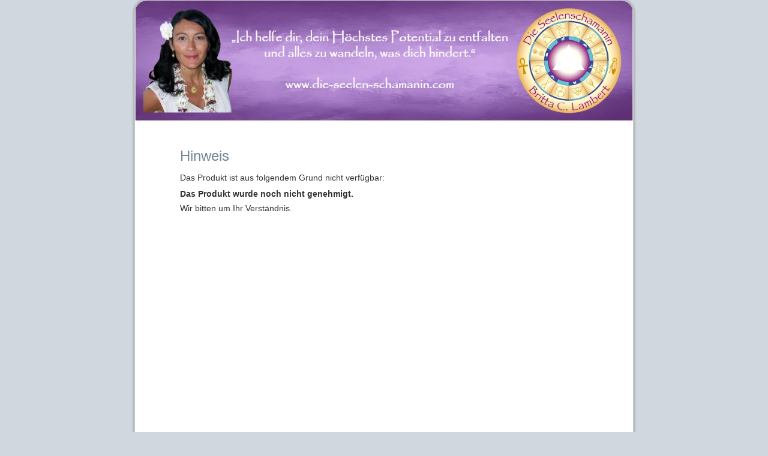

--- FILE ---
content_type: text/html; charset=UTF-8
request_url: https://www.digistore24.com/add/255382
body_size: 3024
content:
<!DOCTYPE html PUBLIC "-//W3C//DTD XHTML 1.0 Strict//EN"
        "http://www.w3.org/TR/xhtml1/DTD/xhtml1-strict.dtd">
<html xmlns="http://www.w3.org/1999/xhtml" lang="de">
<head>
<!-- created 2026-01-23 07:51:35 -->
<title>Digistore24 | Digistore24</title>
<meta http-equiv="Content-Type" content="text/html; charset=utf-8" />
<meta http-equiv="X-UA-Compatible" content="IE=edge" />
<meta name="msapplication-config" content="none"/>
<link rel='SHORTCUT ICON' href='https://www.digistore24.com/pb/img/merchant_308372/image/orderform_favicon/WENG1WJC.png' type='image/png' />
<meta name="robots" content="noindex,nofollow,noarchive" />

<script src='https://www.digistore24.com/pb/webinc/d334dec4/third_party/jquery/jquery.min.js'></script>
<link href='https://www.digistore24.com/pb/webinc/d334dec4/third_party/jquery/jquery-ui-1.10.4.custom.min.css' type='text/css' rel='stylesheet' />
<script src='https://www.digistore24.com/pb/webinc/d334dec4/third_party/jquery/jquery-ui-1.10.4.custom.min.js'></script>
<link rel='stylesheet' type='text/css' href='https://www.digistore24.com/pb/webinc/d334dec4/third_party/material-design-icons-iconfont/material-design-icons.css' />
<link rel='stylesheet' type='text/css' href='https://www.digistore24.com/pb/webinc/d334dec4/third_party/bootstrap/css/bootstrap.min.css' />
<script src='https://www.digistore24.com/pb/webinc/d334dec4/third_party/bootstrap/js/bootstrap.min.js'></script>

<script src='/pb/webinc/d334dec4/js-build/core/core.cache-d334dec4730b4aead8b858a5a7a070e0325f1872.js'></script>
<script src='/pb/webinc/d334dec4/js-build/core/gui.cache-d334dec4730b4aead8b858a5a7a070e0325f1872.js'></script>
<script src='/pb/webinc/d334dec4/js-build/language/de/common.cache-d334dec4730b4aead8b858a5a7a070e0325f1872.js'></script>
<script src='/pb/webinc/d334dec4/js-build/views/buy/legacy/price_mode_netto_vat_hidden.cache-d334dec4730b4aead8b858a5a7a070e0325f1872.js'></script>
<script src='/pb/webinc/d334dec4/js-build/views/buy/legacy/common.cache-d334dec4730b4aead8b858a5a7a070e0325f1872.js'></script>
<script src='/pb/webinc/d334dec4/js-build/language/de/purchase.cache-d334dec4730b4aead8b858a5a7a070e0325f1872.js'></script>
<script src='/pb/webinc/d334dec4/js-build/core/form.cache-d334dec4730b4aead8b858a5a7a070e0325f1872.js'></script>
<script src='/pb/webinc/d334dec4/js-build/language/de/form.cache-d334dec4730b4aead8b858a5a7a070e0325f1872.js'></script>
<script src='https://www.digistore24.com/pb/webinc/d334dec4/third_party/jquery-viewport/jquery.viewport.mini.js'></script>
<link href='https://www.digistore24.com/pb/webinc/d334dec4/css-build/orderforms/common.cache-d334dec4730b4aead8b858a5a7a070e0325f1872.css' type='text/css' rel='stylesheet' />
<link href='https://www.digistore24.com/pb/webinc/d334dec4/css-build/orderforms/main/blue/style.cache-d334dec4730b4aead8b858a5a7a070e0325f1872.css' type='text/css' rel='stylesheet' />
<link href='https://www.digistore24.com/pb/webinc/d334dec4/css-build/views/buy/layout/legacy.cache-d334dec4730b4aead8b858a5a7a070e0325f1872.css' type='text/css' rel='stylesheet' />
<link href='https://www.digistore24.com/pb/webinc/d334dec4/css-build/orderforms/responsive/other_pages.cache-d334dec4730b4aead8b858a5a7a070e0325f1872.css' type='text/css' rel='stylesheet' />
<style type="text/css">

    
                #background1 {
                    height: 201px;
                    width: 830px;
                    background: url('https://www.digistore24.com/pb/img/merchant_308372/image/orderform_header/XUIMADD0.png') no-repeat;
                    background-size: 100% auto;
                }
</style>
<meta property="og:image"       content="https://www.digistore24.com/pb/img/merchant_308372/image/product/4764LFH4.png" />
<meta property="og:title"       content="Meditation Aktiviere deine göttliche Urmatrix" />
<meta property="og:type"        content="website" />
<meta property="og:description" content="Inhalt: Verbinde dich mit deiner ursprünglichen Vollständigkeit jenseits von Wunde …" />
</head>
<body class="product_not_available ">
<script src="https://www.digistore24.com/pb/webinc/d334dec4/frontend/dependencies/elastic-apm-rum.umd.min.js" nonce="O4yKjYclCUWJmUvL" crossorigin></script>
                <script nonce="O4yKjYclCUWJmUvL">
                    var apm = elasticApm.init({
                        serviceName: "ds24-legacy-frontend",
                        serverUrl: "https:\/\/88426f751da24877a92980575e4edd90.apm.northamerica-northeast1.gcp.elastic-cloud.com:443",
                        environment: "prod-ds",
                        serviceVersion: "northamerica-northeast1-docker.pkg.dev\/ds-base\/docker\/ds\/main:sha-d334dec4730b4aead8b858a5a7a070e0325f1872",
                        disableInstrumentations: ["eventtarget"]
                    });
                    
                    apm.addLabels({ gui_view_string: "home" });
                    apm.addLabels({ "user_agent.device.width": window.innerWidth });
                    apm.addFilter(function (payload) {
                        var includeList = ["unzer", "digistore24", "stripe"];
                        var excludeList = ["https://", "safari-extension", "chrome-extension"];
                        if (payload.errors) {
                            payload.errors = payload.errors.filter(function(error) {
                                if (includeList.filter(function(subject) { return error.culprit.indexOf(subject) > -1 }).length > 0) {
                                    return true;
                                }
                                if (excludeList.filter(function(subject) { return error.culprit.indexOf(subject) > -1 }).length > 0) {
                                    return false;
                                }
                                return true;
                            });
                        }
                        return payload;
                    });
                </script><div id="header1"><div id="header1_inner"></div></div>
<div id="header2"><div id="header2_inner"></div></div>
<div id="header3"><div id="header3_inner"></div></div>


<script>
currency_format        = 'symbol';
currency_code          = 'USD';
buyer_type             = 'business';
the_sitename           = "Digistore24";
zero_payment_modes     = [];
max_amount             = false;
ajax_key               = '9b8d1070baeb567792c0';
purchase_cause         = 'default';
is_vat_hint_mandatory  = '1';
is_vat_price_dependent = false;
language               = 'de';
payment_button_label_overwrite = null;
order_confirm_dialog_needed = false;
service_descriptions = [];

</script>

<div id="container">

    <div id="background1"><div id="background1_inner"></div></div>
    <div id="background2"><div id="background2_inner"></div></div>
    <div id="background3"><div id="background3_inner"></div></div>

    
<script nonce='O4yKjYclCUWJmUvL'>
    function initLoop() {
             if (typeof $ === 'undefined')
             {
                 var _app_initialize_tries_left = 10;
                 var _app_initialize_handle = window.setInterval( function() {
                     if (_app_initialize_tries_left--<0) {
                         clearInterval( _app_initialize_handle );
                     }
                     else if (typeof $ !== 'undefined') {
                         digistore_initialize();
                         clearInterval( _app_initialize_handle );
                     }
                 } );
             }
             else
             {
                digistore_initialize();
             }
         }
    if (document.readyState === 'complete') {
       initLoop();
    }
    else {
        window.addEventListener('load', initLoop);
    }
</script>

<div id='ajax_wait' class='ajax_wait_hidden'></div>

    
    <div id="maincontent" class=''>


    <style>
.unavailable-reason {
    font-weight: bold;
    display: block;
    margin-top: 0.5em;
    margin-bottom: 0.5em;
}
</style>

<div class="error product_not_avialable">
    <h1>Hinweis</h1>
    <p>Das Produkt ist aus folgendem Grund nicht verfügbar:</p>
    <div>
                <span class="unavailable-reason">Das Produkt wurde noch nicht genehmigt.</span>
                </div>
        <p>Wir bitten um Ihr Verständnis.</p>
</div>
    </div>

    <div id="footer">
        
        <div id="legal_links">
            <ul class='' >
                <li ><a target='_blank' onclick=" msg_url_contents( 'https://www.digistore24.com/extern/cms/page/popup/legal/terms/2/de/32', 'Herunterladen' , { buttons: [ {
                type:  'close'
             },
             {
                title: 'Herunterladen',
                tooltip: 'Klicken Sie hier, um den Text lokal auf Ihrem Computer als PDF zu speichern.',
                type: 'download',
                download_url: '/extern/cms/download/reseller/terms/2/de/32'
             }
            ] });; return false;" class="msg_url_content clickable">AGB</a></li>
                <li ><a target='_blank' onclick=" msg_url_contents( 'https://www.digistore24.com/extern/cms/page/popup/legal/imprint/2/de', 'Impressum' );; return false;" class="msg_url_content clickable">Impressum</a></li>
                <li ><a target='_blank' onclick=" msg_url_contents( 'https://www.digistore24.com/extern/cms/page/popup/legal/cancellation/2/de/32', 'Herunterladen' , { buttons: [ {
                type:  'close'
             },
             {
                title: 'Herunterladen',
                tooltip: 'Klicken Sie hier, um den Text lokal auf Ihrem Computer als PDF zu speichern.',
                type: 'download',
                download_url: '/extern/cms/download/reseller/cancellation/2/de/32'
             }
            ] });; return false;" class="msg_url_content clickable">Widerrufsbelehrung</a></li>
                <li ><a id='privacy_policy_for_cookie_banner_text' target='_blank' onclick=" msg_url_contents( 'https://www.digistore24.com/extern/cms/page/popup/legal/privacy/2/de', 'Herunterladen' , { buttons: [ {
                type:  'close'
             },
             {
                title: 'Herunterladen',
                tooltip: 'Klicken Sie hier, um den Text lokal auf Ihrem Computer als PDF zu speichern.',
                type: 'download',
                download_url: '/extern/cms/download/reseller/privacy/2/de'
             }
            ] });; return false;" class="msg_url_content clickable">Datenschutzerklärung</a></li>
                <li ><a target='_blank' onclick=" msg_url_contents( 'https://www.digistore24.com/extern/cms/page/popup/legal/contact/2/de', 'Kontakt' );; return false;" class="msg_url_content clickable">Kontakt</a></li>

              </ul>
        </div>

        <div id="copyright">
            <span class='year'>&copy; 2026</span> <span class='info'>Digistore24 Inc., alle Rechte vorbehalten</span>
        </div>

    </div>



</div>



<!-- js_render_of_of_body_code() BEGIN -->

<script nonce='O4yKjYclCUWJmUvL'>


    function digistore_initialize() {

        if (typeof this.is_running == 'undefined') {
            this.is_running = false;
        }

        if (this.is_running) {
            return;
        }

        this.is_running = true;

        language = 'de';
        ajax_key = '9b8d1070baeb567792c0';
        APP_VERSION_SHA_SHORT_HASH = "d334dec4";
buy_to_ascii = function( string ) { return typeof string == 'undefined' ? '' : string.replace(/\u00dc/g,'Ue').replace(/\u00fc/g,'ue').replace(/\u00c4/g,'Ae').replace(/\u00e4/g,'ae').replace(/\u00d6/g,'Oe').replace(/\u00f6/g,'oe').replace(/\u00df/g,'ss').replace(/[-￿]/gu, ''); }


        this.is_running = false;

        digistore_onload();

    } // end digistore_initialize

    function digistore_onload() {

        if (typeof this.is_running == 'undefined') {
            this.is_running = false;
        }

        if (this.is_running) {
            return;
        }

        this.is_running = true;

        xss_password  = '';

        

        this.is_running = false;

    } // end digistore_onload
</script>

<!-- js_render_of_of_body_code() END -->


</body>
</html>
<!--

Meta Info:

orderform type: classic

orderform id: default
main product id: unknown
-->

--- FILE ---
content_type: text/javascript
request_url: https://www.digistore24.com/pb/webinc/d334dec4/js-build/core/gui.cache-d334dec4730b4aead8b858a5a7a070e0325f1872.js
body_size: 5525
content:
var MSG_IS_IN_IFRAME=false;function html_id(basename){this.id=typeof this.id=="undefined"?1:1+this.id;return(basename?basename:"js")+this.id}function is_touch_device(){return"ontouchstart"in document.documentElement}function msg_url_contents(url,title,settings){if(typeof this.is_initialized=="undefined"){this.is_initialized=true;$("body").on("d24_msgbox_close",function(e){$("div.msgbox_with_iframe_contents").each(function(i,o){const dialog_id=$(o).parent().attr("id");msg_box_close(dialog_id)})});$("body").on("d24_msgbox_set_height",function(e,new_height){$("div.msgbox_with_iframe_contents iframe").each(function(i,o){$(o).height(new_height+10)})})}if(typeof settings=="undefined"){settings={}}if(typeof settings.class=="undefined"){settings.dialog_class=""}else{settings.dialog_class+=" "}settings.dialog_class+="msgbox_with_iframe_contents";settings.title=title||lang_common.msg_box_title_info;settings.body_html='<iframe src="'+url+'"></iframe>';if(typeof settings.type=="undefined"){settings.type="info"}if(typeof settings.close_on_click=="undefined"){settings.close_on_click=true}if(typeof settings.buttons=="undefined"){settings.buttons=_msg_close_button()}const dialog_id=msg_box(settings);const event=new CustomEvent("ds24_msg_box_shown",{detail:{msg_box_id:dialog_id}});window.dispatchEvent(event);return dialog_id}function msg_info(msg,redirect_url__or__callback,dialog_class){return msg_box({title:lang_common.msg_box_title_info,body_html:_msg_render(msg),type:"info",buttons:_msg_close_button(redirect_url__or__callback),on_close_action:redirect_url__or__callback,dialog_class:dialog_class})}function msg_success(msg,redirect_url__or__callback,dialog_class){return msg_box({title:lang_common.msg_box_title_success,body_html:_msg_render(msg),type:"success",buttons:_msg_close_button(redirect_url__or__callback),on_close_action:redirect_url__or__callback,dialog_class:dialog_class})}function flash_success(msg,css){var id=html_id();if(!css){css=""}var html="<div id="+id+" class='"+css+" flash_message' style='display: none;'><div class='alert alert-success'>"+msg+"</div></div>";$("body").append(html);$("#"+id).slideDown("slow");$("#"+id).click(function(){$(this).hide()});window.setTimeout(function(){$("#"+id).slideUp()},5e3)}function msg_warning(msg,redirect_url__or__callback,dialog_class){return msg_box({title:lang_common.msg_box_title_warning,body_html:_msg_render(msg),type:"warning",buttons:_msg_close_button(redirect_url__or__callback),on_close_action:redirect_url__or__callback,dialog_class:dialog_class})}function msg_error(msg,redirect_url__or__callback,dialog_class){return msg_box({title:lang_common.msg_box_title_error,body_html:_msg_render(msg),type:"error",buttons:_msg_close_button(redirect_url__or__callback),on_close_action:redirect_url__or__callback,dialog_class:dialog_class})}function yes_no_box(msg,title,callback){var is_title_missing=typeof title=="function"||typeof title=="undefined";if(is_title_missing){callback=title;title=lang_common.msg_box_title_question}return msg_box({title:title,body_html:_msg_render(msg),buttons:[{callback:callback,title:lang_common.but_yes},{type:"close",title:lang_common.but_no}]})}function no_yes_box(msg,title,callback){var is_title_missing=typeof title=="function"||typeof title=="undefined";if(is_title_missing){callback=title;title=lang_common.msg_box_title_question}return msg_box({title:title,body_html:_msg_render(msg),buttons:[{type:"close",title:lang_common.but_yes},{callback:callback,title:lang_common.but_no}]})}function ok_cancel_box(msg,callback){return msg_box({title:lang_common.msg_box_title_question,body_html:msg,buttons:[{callback:callback,title:lang_common.but_ok},{type:"close",title:lang_common.but_cancel}]})}function msg_set_iframe_options(){DS24_MSG_IS_IN_IFRAME=true}function msg_is_dialog_open(){return jQuery("div.modal-dialog:visible").length>=1}function msg_box(settings){var dialog_id=retrieve(settings,"dialog_id");var body_html=retrieve(settings,"body_html");var body_id=retrieve(settings,"body_id");var body_url=retrieve(settings,"body_url");var post_data=retrieve(settings,"post_data");var on_close_callback=retrieve(settings,"on_close_callback");var on_close_action=retrieve(settings,"on_close_action");var on_close_redirect_url=retrieve(settings,"on_close_redirect_url");var close_on_click=retrieve(settings,"close_on_click",false);var disable_backdrop_close=retrieve(settings,"disable_backdrop_close",false);if(!on_close_callback&&on_close_action){on_close_callback=typeof on_close_action=="function"?function(){var result=on_close_action();if(typeof result!="undefined")return result;return false}:function(){location.href=on_close_action;return false}}else if(on_close_redirect_url){on_close_callback=function(){location.href=on_close_action;return false}}var target_div_id=false;var target_div_id_attr="";var body="";if(body_id){body=$("#"+body_id).html()}else if(body_html){body=body_html}else if(body_url){target_div_id=html_id("dlg_ajax");target_div_id_attr=' id="'+target_div_id+'"'}var title=retrieve(settings,"title",lang_common.msg_box_title_info);var buttons=retrieve(settings,"buttons",[]);if(!dialog_id)dialog_id=html_id("msg_box");var but_id=html_id("msg_box");var buttons_html="";for(i=0;i<buttons.length;i++){var button=buttons[i];var style=i==0?"primary":"default";buttons_html+=_msg_box_render_button(button,style,dialog_id)}var dialog_class=retrieve(settings,"dialog_class");if(typeof dialog_class=="undefined")dialog_class="";container_class=typeof DS24_MSG_IS_IN_IFRAME!="undefined"&&DS24_MSG_IS_IN_IFRAME?"":"fade";var html=`\n<div id="${dialog_id}" class="modal ${container_class}" tabindex="-1" role="dialog">\n  <div class="modal-dialog ${dialog_class}" role="document">\n    <div class="modal-content">\n      <div class="modal-header">\n       <button type="button" class="close" data-dismiss="modal" aria-hidden="true">&times;</button>\n        <h4 class="modal-title">${title}</h4>\n      </div>\n      <div class="modal-body">\n        <div class="modal-body-inner"${target_div_id_attr}>${body}</div>\n      </div>\n      <div class="modal-footer">\n        ${buttons_html}\n      </div>\n    </div>\n  </div>\n</div>`;$("body").append(html);$("#"+dialog_id).modal({backdrop:disable_backdrop_close?"static":true});if(on_close_callback){$("#"+dialog_id).on("hide.bs.modal",on_close_callback)}if(body_url){ajax_fetch_html(body_url,target_div_id,"",digistore_onload,post_data)}else if(typeof digistore_onload=="function"){digistore_onload()}var argsObj={dialog_id:dialog_id};$(document).trigger("ds24:message_shown",[argsObj]);if(close_on_click){$("#"+dialog_id).click(function(event){msg_box_close(dialog_id)})}return dialog_id}function msg_box_close(dialog_id){if(typeof this.is_closing=="undefined"){this.is_closing=false}if(this.is_closing){return}this.is_closing=true;$("#"+dialog_id).find("button.close").trigger("click");this.is_closing=false}function show_snackbar(message,options={}){const{type:type="info",timeout:timeout=7e3}=options;$("#global-snackbar").remove();const typeConfigs={info:{backgroundColor:"#3988e3",strokeColor:"#3988e3",icon:`\n        <svg xmlns="http://www.w3.org/2000/svg" width="20" height="20" viewBox="0 0 24 24">\n        <circle cx="12" cy="12" r="12" fill="white"/>\n        <path d="M9.00024 16.1998L4.80024 11.9998L3.40024 13.3998L9.00024 18.9998L21.0002 6.99977L19.6002 5.59977L9.00024 16.1998Z"\n              fill="none" stroke="#3988e3" stroke-width="2"/>\n        </svg>\n      `},success:{backgroundColor:"#28a745",strokeColor:"#28a745",icon:`\n        <svg xmlns="http://www.w3.org/2000/svg" width="20" height="20" viewBox="0 0 24 24">\n          <circle cx="12" cy="12" r="12" fill="white"/>\n          <path d="M9 16.2L4.8 12l-1.4 1.4L9 19l12-12-1.4-1.4L9 16.2Z"\n                fill="none" stroke="#28a745" stroke-width="2"/>\n        </svg>\n      `},error:{backgroundColor:"#e74c3c",strokeColor:"#e74c3c",icon:`\n        <svg xmlns="http://www.w3.org/2000/svg" width="20" height="20" viewBox="0 0 24 24">\n          <circle cx="12" cy="12" r="12" fill="white"/>\n          <path d="M12 7v5" stroke="#e74c3c" stroke-width="2" stroke-linecap="round"/>\n          <circle cx="12" cy="16" r="1.5" fill="#e74c3c"/>\n        </svg>\n      `}};const config=typeConfigs[type]||typeConfigs.info;if(!typeConfigs[type]){console.warn(`Snackbar type "${type}" is not implemented. Using "info" as fallback.`)}var snackbar=$('<div id="global-snackbar"></div>').html(`\n      <div class="snackbar-inner">\n        <span class="snackbar-icon-circle">\n            ${config.icon}\n        </span>\n        <span class="snackbar-message">${message}</span>\n        <button class="snackbar-close" aria-label="Close">&times;</button>\n      </div>\n    `).css({position:"fixed",bottom:"20px",right:"20px",background:config.backgroundColor,color:"white",padding:"12px 20px","border-radius":"8px","z-index":999999,"font-weight":"bold","box-shadow":"0 2px 8px rgba(0,0,0,0.2)","max-width":"400px","min-width":"250px","line-height":"1.4"}).hide().appendTo("body").fadeIn(300);$("#global-snackbar a").css({color:"#99e0ff","text-decoration":"none","font-weight":"bold"});$("#global-snackbar a").hover(function(){$(this).css("text-decoration","none")},function(){$(this).css("text-decoration","underline")});$(".snackbar-inner").css({display:"flex","padding-right":"30px","padding-top":"10px","padding-bottom":"10px"});$(".snackbar-icon-circle").css({display:"inline-flex","align-items":"center","justify-content":"center",width:"24px",height:"24px","min-width":"24px","margin-right":"12px","background-color":"#ffffff33","border-radius":"50%"});$(".snackbar-message").css({display:"block"});$(".snackbar-close").css({position:"absolute",top:"4px",right:"8px",background:"transparent",border:"none",color:"white","font-size":"18px",cursor:"pointer"});$(".snackbar-close").on("click",function(){snackbar.fadeOut(200,function(){$(this).remove()})});const timeoutId=setTimeout(function(){snackbar.fadeOut(300,function(){$(this).remove()})},timeout)}function _msg_box_render_button(button,style,dialog_div_id){var title=retrieve(button,"title",lang_common.but_close);var tooltip=retrieve(button,"tooltip");var button_id=retrieve(button,"id");var value=retrieve(button,"value");var type=retrieve(button,"type","submit");var callback=retrieve(button,"callback");var download_url=retrieve(button,"download_url");var function_name=retrieve(button,"function");var css_class=retrieve(button,"class","");var wrapper_html=retrieve(button,"wrapper_html","|");var html='<button type="button" class="btn btn-'+style+" "+css_class+'"';if(type=="disabled"){html+=' disabled="disabled"'}if(button_id){html+=' id="'+button_id+'"'}if(type!="action"){html+=' data-dismiss="modal"'}if(tooltip){html+=' title="'+tooltip+'"'}var js="";if(callback){var id=_msg_callback("register",callback,null,dialog_div_id);js+="_msg_callback( 'exec', '"+id+"', this, '"+dialog_div_id+"');"}if(function_name){js+=function_name+"(this,'"+dialog_div_id+"');"}if(type=="download"){js+="window.open('"+download_url+"');"}if(js){html+=' onclick="'+js+'; return false;"'}html+=">"+title+"</button>";var wrap=wrapper_html.split("|");return wrap[0]+html+wrap[1]}function _msg_callback(action,callback_or_id,button_obj_or_nothing,dialog_div_id){if(action=="register"){var callback=callback_or_id;var id=html_id("cb");this[id]=callback;return id}if(action=="exec"){var id=callback_or_id;var callback=this[id];var button=button_obj_or_nothing;var result=callback(button,dialog_div_id);return result}}function retrieve(object,key,default_value){if(typeof object[key]=="undefined")return default_value;return object[key]}function retrieve_GET(param_name){var query=window.location.search.substring(1);var vars=query.split("&");for(var i=0;i<vars.length;i++){var keyAndValue=vars[i].split("=");if(keyAndValue[0]===param_name){return typeof keyAndValue[1]!="undefined"?decodeURIComponent(keyAndValue[1]):""}}return""}function cents_enabled(){if(typeof show_cents=="undefined")return true;return show_cents}function to_float(price){var have_value=typeof price!="undefined"&&price!="";return have_value?parseFloat(price.toString().replace(lang_common.decimal_point,".")):0}function format_rate(rate,decimals){var has_decimals=Math.floor(rate)!=0+rate;if(has_decimals){rate=parseFloat(rate);rate=rate.toFixed(2)}else{rate=Math.floor(rate)}return rate.toString().replace(".",lang_common.decimal_point)}function format_price(price,currency,show_cents,as_html,is_symbol_prefix){if(typeof show_cents=="undefined")show_cents=cents_enabled();if(typeof as_html=="undefined")as_html=false;if(show_cents){price=parseFloat(price);price=price.toFixed(2)}else{var has_decimals=Math.floor(price)!=0+price;if(has_decimals){price=parseFloat(price);price=price.toFixed(2);show_cents=true}else{price=Math.floor(price)}}var tokens=price.toString().split(".");var int_part=0;var dig_part=0;switch(tokens.length){case 1:int_part=parseInt(tokens[0]);dig_part=0;break;case 2:int_part=parseInt(tokens[0]);dig_part=parseInt(tokens[1]);break;default:int_part=0;dig_part=0}int_part=int_part!=0?format_thousand_sep(int_part):"0";var amount=int_part;if(show_cents){var dig_part_str=dig_part<=9?"0"+dig_part.toString():dig_part.toString();amount+=lang_common.decimal_point+dig_part_str}var have_currency=typeof currency!="undefined"&&currency!="";if(!have_currency){return amount}var is_currency_code=currency.length>=3&&currency.charAt(0)!="#";if(currency=="$"){currency="&#36;"}var txt;if(is_currency_code){txt=currency+" "+amount}else{switch(language){case"de":txt=amount+" "+currency;break;case"en":default:var is_currency_code=currency&&currency.length>=3&&currency.charAt(0)!="&";txt=is_currency_code?currency+" "+amount:currency+amount}}if(as_html){txt='<span class="text_token">'+txt+"</span>"}return txt}function format_thousand_sep(number){number=number.toString();if(number.length<=3){return number}var mod=number.length%3;var output=mod>0?number.substring(0,mod):"";for(i=0;i<Math.floor(number.length/3);i++){if(mod==0&&i==0)output+=number.substring(mod+3*i,mod+3*i+3);else output+=lang_common.thousands_sep+number.substring(mod+3*i,mod+3*i+3)}return output}function setup_int_inputs(){$("input.int_number_input").on("paste",function(event){this.value=parseInt(event.originalEvent.clipboardData.getData("Text"));event.preventDefault()});$("input.int_number_input").keyup(function(){this.value=this.value.replace(/[^0-9]/g,"")});$("input.int_number_input").change(function(){this.value=this.value.replace(/[^0-9]/g,"");if(typeof this._ds_min_value=="undefined"){this._ds_min_value=$(this).attr("min");this._ds_max_value=$(this).attr("max");this._ds_max_value_length=this._ds_max_value?this._ds_max_value.length:0;if(this._ds_min_value)this._ds_min_value=parseInt(this._ds_min_value);if(this._ds_max_value)this._ds_max_value=parseInt(this._ds_max_value)}var value_int=parseInt(this.value);var value_len=(""+this.value+"").length;if(this._ds_min_value&&value_int<this._ds_min_value){this.value=this._ds_min_value}if(!this._ds_max_value){}else if(value_len>this._ds_max_value_length){this.value=this._ds_max_value}else if(value_int>this._ds_max_value){this.value=this._ds_max_value}})}function setup_phone_inputs(){$("input.phone_number_input").keyup(function(){this.value=this.value.replace(/[^0-9 +]/g,"")})}function lang_number(n){var key="number_"+n;if(typeof lang_common[key]!="undefined")return lang_common[key];return n}function set_cookie(name,value,expire_days,domain){var expires;var domain_attr;if(expire_days){var date=new Date;date.setTime(date.getTime()+expire_days*24*60*60*1e3);expires="; expires="+date.toGMTString()}else{expires=""}if(domain){domain_attr="; domain="+domain}else{domain_attr=""}document.cookie=name+"="+value+expires+domain_attr+"; path=/"}function scroll_to_element(selector){var object=$(selector);if(!object.size()){return}var doc_top=Math.round($(document).scrollTop());var doc_height=Math.round($(window).height());var obj_top=Math.round(object.offset().top);var obj_height=Math.round(object.outerHeight());var obj_bottom=obj_top+obj_height;var doc_bottom=doc_top+doc_height;var is_visible=doc_top<=obj_top&&doc_bottom>=obj_bottom;if(is_visible){return}var is_too_low=doc_bottom<obj_bottom;var new_top=is_too_low?obj_bottom-doc_height:obj_top-10;console.log(is_too_low,doc_bottom,obj_bottom,obj_height);if(object.size()){$("html, body").animate({scrollTop:Math.max(0,new_top)},"slow")}}function is_visible(obj){var docViewTop=$(window).scrollTop();var docViewBottom=docViewTop+$(window).height();var offset=$(obj).offset();if(typeof offset=="undefined"){return false}var objTop=$(obj).offset().top;var objBottom=objTop+$(obj).height();var is_visible=objBottom>=docViewTop&&objTop<=docViewBottom&&objBottom<=docViewBottom&&objTop>=docViewTop;return is_visible}function bootstrap_multi_select_button_text(options,select){if(typeof this.nSelectedLimit=="undefined")this.nSelectedLimit=3;if(typeof this.nSelectedMoreText=="undefined")this.nSelectedMoreText="and NNN more";if(options.length==0){return this.nonSelectedText}else{var selected="";var options_left=this.nSelectedLimit;var options_not_shown=0;var last_label="";options.each(function(){var label=$(this).attr("label")!==undefined?$(this).attr("label"):$(this).html();if(options_left-- >0){if(selected)selected+=", ";selected+=label}else{options_not_shown++;last_label=label}});if(options_not_shown>=2){selected+=" "+this.nSelectedMoreText.replace(/NNN/g,options_not_shown)}else if(options_not_shown==1){selected+=", "+last_label}return selected}}function selectlist_on_change(event,ui){var type=$(ui.item).parent().attr("rel");var hidden_input_id=$(ui.item).attr("rel");$("#"+hidden_input_id).val(type)}function ajax_popover_helper(url,div_id){var content_div_id="c"+div_id;var content_div=$("#"+content_div_id);var html=content_div.html();var is_loading=content_div.size()&&!html;if(html&&html!="must_reload"){return html}if(!is_loading){$("body").append("<div style='display: none;'><div id="+content_div_id+"></div></div>");var callback=function(response){if(response.dont_cache){$("#"+content_div_id).html("must_reload")}else{$("#"+content_div_id).html(response.html)}ajax_callback(response,div_id)};$.getJSON(url,callback)}return'<div id="'+div_id+'"></div>'}function _msg_close_button(redirect_url__or__callback){if(redirect_url__or__callback){is_callback=typeof redirect_url__or__callback=="function";var callback=is_callback?redirect_url__or__callback:function(){location.href=redirect_url__or__callback};return[{type:"close",callback:callback}]}return[{type:"close"}]}function _msg_render(msg){return msg.replace(/\|/g,"<br /><br />")}function sanitize_html(html){return html.replace(/<\s*(\w+).*?>/g,"<$1>")}function ucfirst(str){str+="";var f=str.charAt(0).toUpperCase();return f+str.substr(1)}function date_maybe_warn_past_date(obj,message){var value=$(obj).val();var date=toDate(value);var is_past=false;if(date){var now=new Date;is_past=date<now}if(is_past){$(obj).addClass("date_warn_past_dates_warned");$(obj).prop("title",message)}else{$(obj).removeClass("date_warn_past_dates_warned");$(obj).prop("title","")}}function toDate(date){var y;var m;var d;var is_de=date.indexOf(".")>=0;if(is_de){var parts=date.split(".");d=parts[0];m=parts[1];y=parts[2]}else{var is_db=date.indexOf("-")>=0;if(is_db){var parts=date.split("-");y=parts[0];m=parts[1];d=parts[2]}else{var is_us=date.indexOf("/")>=0;if(is_us){var parts=date.split("/");m=parts[0];d=parts[1];y=parts[2]}else{return false}}}return new Date(y,m-1,d)}function registerEmailInput(input_id,ajax_key,rules){$("#"+input_id).keyup(function(){registerEmailInputOnChange(this,800,ajax_key,rules)});$("#"+input_id).change(function(){registerEmailInputOnChange(this,0,ajax_key,rules)});if(rules&&rules.indexOf("warning")){$("#"+input_id).trigger("change")}}function registerEmailInputOnChange(obj,timeout,ajax_key,rules){if(typeof ajax_key=="undefined"||!ajax_key){return}if(this.timeout_handle){window.clearTimeout(this.timeout_handle);this.timeout_handle=false}var email=$(obj).val();var callback=false;if(email.length>=6){var input_id=$(obj).attr("id");email=encodeURIComponent(email);var ajax_url="/ajax/validate_email/"+ajax_key+"/"+email+"/"+input_id+"/"+"?ajax=1";if(typeof language!="undefined"&&language){ajax_url+="&lang="+language}if(rules){ajax_url+="&rules="+encodeURI(rules)}callback=function(){$.getJSON(ajax_url,registerEmailInputCallback)}}if(this.timeout_handle){window.clearTimeout(this.timeout_handle);this.timeout_handle=false}if(callback){if(timeout>0){this.timeout_handle=window.setTimeout(callback,timeout)}else{callback()}}}function registerEmailInputCallback(result){var is_valid=result.status!="invalid";var message=result.message;var input_id=result.input_id;var email=result.email;var do_warn_only=result.do_warn_only=="Y";var input=$("#"+input_id);var father=input.parent().parent("div.input-cell");var container;if(father.size()){container=father.parent(".form-group")}else{father=input.parent("label").parent("div.input");if(father.size()){container=father}else{father=input.parent("div.input-container");if(father.size()){container=father.parent()}else{console.log("Ds24 Error: could not identify email input container");return}}}var is_for_me=input.val()==email;if(!is_for_me){return}if(is_valid){container.removeClass("has-error");container.addClass("has-success")}else if(do_warn_only){container.removeClass("has-success");container.removeClass("has-error")}else{container.removeClass("has-success");container.addClass("has-error")}setInputErrorMessage(father,container,is_valid,message,do_warn_only)}function validateInputMatch(input,referred_postname,error_message){if(this.timeout_handle){window.clearTimeout(this.timeout_handle)}this.timeout_handle=false;var father=input.closest("div.input-cell");var container=father.parent("div.form-group ");var compare_to=$("input[name="+referred_postname+"]");var is_match=input.val()==compare_to.val();var class_to_add=is_match?"has-success":"has-error";var class_to_remove=is_match?"has-error":"has-success";container.removeClass(class_to_remove);if(is_match){container.addClass(class_to_add);setInputErrorMessage(father,container,is_match,error_message,false,false)}else{this.timeout_handle=window.setTimeout(function(){container.addClass(class_to_add);setInputErrorMessage(father,container,is_match,error_message,false,false)},1500)}}function setInputErrorMessage(father,container,is_valid,message,do_warn_only,animate_double_error,is_warning){var error_div=father.find("div.alert");if(typeof animate_double_error=="undefined")animate_double_error=false;if(is_valid&&!is_warning){if(typeof DS_FORM_VALIDATION_WITH_VOID_ERROR_DIVS!="undefined"&&DS_FORM_VALIDATION_WITH_VOID_ERROR_DIVS){error_div.html("")}else{error_div.slideUp()}}else{if(error_div.size()){error_div.html(message);if(animate_double_error)error_div.slideUp()}else{html='<div class="alert alert-warning" style="display:none;">'+message+"</div>";father.append(html);error_div=container.find("div.alert")}if(do_warn_only||is_warning){error_div.removeClass("alert-danger");error_div.addClass("alert-warning")}else{error_div.removeClass("alert-warning");error_div.addClass("alert-danger")}error_div.slideDown()}$(":animated").promise().done(function(){$(document).trigger("ds24_rule_validation")})}function scrollToFirstError(){var parent=$("div.has-error").closest("div.row");if(parent.size()){$("html, body").animate({scrollTop:parent.offset().top},"slow")}}function htmlInputUpdateLengthMeter(obj){if(obj){$(obj).next(".text-length-meter").html($(obj).val().length)}else{$("input.with-length-meter").each(function(n,o){$(o).next(".text-length-meter").html($(o).val().length)})}}function htmlCodeblockInit(){jQuery("input.on_click_select_all, textarea.on_click_select_all").off("click").click(function(){this.select();document.execCommand("copy");flash_success(lang_common.copied_to_clipboard)})}function fixPreventParentScrolling(selector){var $scrollingContainer;var scrollableDist;jQuery(document).on("wheel",function(e){if(!$scrollingContainer){return}var curScrollPos=$scrollingContainer.scrollTop();var wheelEvent=e.originalEvent;var dY=wheelEvent.deltaY;if(dY>0&&curScrollPos>=scrollableDist||dY<0&&curScrollPos<=0){e.preventDefault()}}).on("mouseenter",selector,function(){$scrollingContainer=$(this);var containerHeight=$scrollingContainer.outerHeight();var contentHeight=$scrollingContainer[0].scrollHeight;scrollableDist=contentHeight-containerHeight}).on("mouseleave",selector,function(){$scrollingContainer=null})}function guiSelectConfirmChange(obj){var init_value=$(obj).attr("data-init-value");var init_confirm_msg=$(obj).attr("data-confirm-msg");var callback=function(){$(obj).val(init_value)};no_yes_box(init_confirm_msg,callback)}function guidTableDeleteConfirmation(base_url,table_id,row_id,obj_id,msg,is_undo){var id=html_id();var css=is_undo?"alert-success":"alert-info";var html="<div id="+id+" class='"+css+" ajax_update_notification' style='display: none;'>"+msg+"</div>";$("body").append(html);var args={table:table_id,row_id:row_id,delete:obj_id,is_undo:is_undo?0:1};var save_url=ajax_add_url_args(base_url,args);$("#"+id+" > button").click(function(){ajax_fetch_html(save_url,"none");return false});$("#"+id).show();window.setTimeout(function(){$("#"+id).fadeOut("slow")},5e3)}function guidTableUpdateConfirmation(base_url,target_div_id,table_id,column_no,cell_id,sub_id,old_value,msg,is_undo){var id=html_id();var css=is_undo?" undone":" ";var html="<div id="+id+" class='"+css+" ajax_update_notification' style='display: none;'>"+msg+"</div>";$("body").append(html);var args={table:table_id,update:cell_id,sub_id:sub_id,column:column_no,value:old_value,is_undo:is_undo?0:1};var save_url=ajax_add_url_args(base_url,args);$("#"+id+" > button").click(function(){ajax_fetch_html(save_url,target_div_id);return false});$("#"+id).show();window.setTimeout(function(){$("#"+id).fadeOut("slow")},5e3)}function comboInputMutipleInputInit(id,seperator){var value_list=$("#input_"+id).val().split(seperator);var custom_value="";for(i in value_list){var is_cms_id=value_list[i].match(/^[0-9]*$/);var checkbox=is_cms_id?$("#combo_input_cb_"+id+"_"+value_list[i]):false;if(checkbox&&checkbox.size()){checkbox.prop("checked",true);checkbox.parent().addClass("checked")}else{if(custom_value)custom_value+=" "+seperator+" ";custom_value+=value_list[i].trim()}}$("#custom_input_"+id).val(custom_value)}function comboInputMutipleInputChanged(obj){var type=$(obj).attr("type");var id=$(obj).attr("data-id");var sep=$(obj).attr("data-sep");var inputs=document.getElementsByClassName(id);var value="";var selected_labels=[];for(var i=0;i<inputs.length;i++){var one_value=false;if(inputs[i].type==="checkbox"){if(inputs[i].checked){one_value=inputs[i].value;selected_labels.push($(inputs[i]).parent().children("span").html())}}else{one_value=inputs[i].value.trim();if(one_value){selected_labels.push(one_value)}}if(one_value){if(value)value+=sep;value+=one_value}}$("#input_"+id).val(value);if(type=="checkbox"){if(obj.checked){$(obj).parent().addClass("checked")}else{$(obj).parent().removeClass("checked")}}var a=$("#anchor_"+id);var preview_char_count=a.attr("data-preview_char_count");var preview_row_count=a.attr("data-preview_row_count");if(preview_row_count){var show_count=Math.min(selected_labels.length,preview_row_count);var left_count=Math.max(0,selected_labels.length-show_count);if(left_count>0){left_count++;show_count--}var a_label="";for(var i=0;i<show_count;i++){if(i)a_label+="<br />";if(selected_labels[i].length>preview_char_count){selected_labels[i]=selected_labels[i].substring(0,preview_char_count-3)+"..."}a_label+=selected_labels[i]}if(left_count>=1){a_label+="<br >";a_label+=lang_common.select_more_text.replace(/NNN/,left_count)}a.html(a_label)}return true}function copy_to_clipboard(str){const el=document.createElement("textarea");el.value=str;el.setAttribute("readonly","");el.style.position="absolute";el.style.left="-9999px";document.body.appendChild(el);el.select();document.execCommand("copy");document.body.removeChild(el);flash_success(lang_common.copied_to_clipboard)}
//# sourceMappingURL=gui.js.map